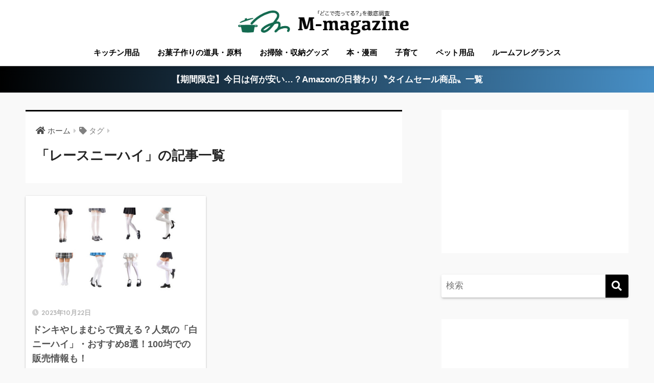

--- FILE ---
content_type: text/html; charset=UTF-8
request_url: https://marushin-magazine.com/tag/%E3%83%AC%E3%83%BC%E3%82%B9%E3%83%8B%E3%83%BC%E3%83%8F%E3%82%A4/
body_size: 8375
content:
<!doctype html>
<html lang="ja">
<head>
  <meta charset="utf-8">
  <meta http-equiv="X-UA-Compatible" content="IE=edge">
  <meta name="HandheldFriendly" content="True">
  <meta name="MobileOptimized" content="320">
  <meta name="viewport" content="width=device-width, initial-scale=1, viewport-fit=cover"/>
  <meta name="msapplication-TileColor" content="#000000">
  <meta name="theme-color" content="#000000">
  <link rel="pingback" href="https://marushin-magazine.com/wp/xmlrpc.php">
  <title>レースニーハイ | M-magazine</title>

		<!-- All in One SEO 4.1.0.3 -->
		<link rel="canonical" href="https://marushin-magazine.com/tag/%E3%83%AC%E3%83%BC%E3%82%B9%E3%83%8B%E3%83%BC%E3%83%8F%E3%82%A4/" />
		<script type="application/ld+json" class="aioseo-schema">
			{"@context":"https:\/\/schema.org","@graph":[{"@type":"WebSite","@id":"https:\/\/marushin-magazine.com\/#website","url":"https:\/\/marushin-magazine.com\/","name":"M-magazine","publisher":{"@id":"https:\/\/marushin-magazine.com\/#organization"}},{"@type":"Organization","@id":"https:\/\/marushin-magazine.com\/#organization","name":"M-magazine","url":"https:\/\/marushin-magazine.com\/"},{"@type":"BreadcrumbList","@id":"https:\/\/marushin-magazine.com\/tag\/%E3%83%AC%E3%83%BC%E3%82%B9%E3%83%8B%E3%83%BC%E3%83%8F%E3%82%A4\/#breadcrumblist","itemListElement":[{"@type":"ListItem","@id":"https:\/\/marushin-magazine.com\/#listItem","position":"1","item":{"@id":"https:\/\/marushin-magazine.com\/#item","name":"\u30db\u30fc\u30e0","description":"\u301d\u300c\u3069\u3053\u3067\u58f2\u3063\u3066\u308b\uff1f\u300d\u3092\u5fb9\u5e95\u8abf\u67fb\u301f\u3092\u30c6\u30fc\u30de\u3068\u3057\u305f\u30a6\u30a7\u30d6\u30de\u30ac\u30b8\u30f3\u3067\u3059\u3002100\u5747\uff08\u30bb\u30ea\u30a2\u30fb\u30c0\u30a4\u30bd\u30fc\uff09\u3084\u30c9\u30f3\u30ad\u30db\u30fc\u30c6\u3001\u30cb\u30c8\u30ea\u3001\u7121\u5370\u826f\u54c1\u3001\u3057\u307e\u3080\u3089\u3001\u30c9\u30e9\u30c3\u30b0\u30b9\u30c8\u30a2\u3001\u30ef\u30fc\u30af\u30de\u30f3\u306a\u3069\u3067\u306e\u5404\u88fd\u54c1\u306e\u8ca9\u58f2\u60c5\u5831\u3092\u3054\u7d39\u4ecb\u3057\u3066\u3044\u307e\u3059\u3002","url":"https:\/\/marushin-magazine.com\/"},"nextItem":"https:\/\/marushin-magazine.com\/tag\/%e3%83%ac%e3%83%bc%e3%82%b9%e3%83%8b%e3%83%bc%e3%83%8f%e3%82%a4\/#listItem"},{"@type":"ListItem","@id":"https:\/\/marushin-magazine.com\/tag\/%e3%83%ac%e3%83%bc%e3%82%b9%e3%83%8b%e3%83%bc%e3%83%8f%e3%82%a4\/#listItem","position":"2","item":{"@id":"https:\/\/marushin-magazine.com\/tag\/%e3%83%ac%e3%83%bc%e3%82%b9%e3%83%8b%e3%83%bc%e3%83%8f%e3%82%a4\/#item","name":"\u30ec\u30fc\u30b9\u30cb\u30fc\u30cf\u30a4","url":"https:\/\/marushin-magazine.com\/tag\/%e3%83%ac%e3%83%bc%e3%82%b9%e3%83%8b%e3%83%bc%e3%83%8f%e3%82%a4\/"},"previousItem":"https:\/\/marushin-magazine.com\/#listItem"}]},{"@type":"CollectionPage","@id":"https:\/\/marushin-magazine.com\/tag\/%E3%83%AC%E3%83%BC%E3%82%B9%E3%83%8B%E3%83%BC%E3%83%8F%E3%82%A4\/#collectionpage","url":"https:\/\/marushin-magazine.com\/tag\/%E3%83%AC%E3%83%BC%E3%82%B9%E3%83%8B%E3%83%BC%E3%83%8F%E3%82%A4\/","name":"\u30ec\u30fc\u30b9\u30cb\u30fc\u30cf\u30a4 | M-magazine","inLanguage":"ja","isPartOf":{"@id":"https:\/\/marushin-magazine.com\/#website"},"breadcrumb":{"@id":"https:\/\/marushin-magazine.com\/tag\/%E3%83%AC%E3%83%BC%E3%82%B9%E3%83%8B%E3%83%BC%E3%83%8F%E3%82%A4\/#breadcrumblist"}}]}
		</script>
		<!-- All in One SEO -->

<link rel='dns-prefetch' href='//fonts.googleapis.com' />
<link rel='dns-prefetch' href='//use.fontawesome.com' />
<link rel='dns-prefetch' href='//s.w.org' />
<link rel="alternate" type="application/rss+xml" title="M-magazine &raquo; フィード" href="https://marushin-magazine.com/feed/" />
<link rel="alternate" type="application/rss+xml" title="M-magazine &raquo; コメントフィード" href="https://marushin-magazine.com/comments/feed/" />
		<script type="text/javascript">
			window._wpemojiSettings = {"baseUrl":"https:\/\/s.w.org\/images\/core\/emoji\/13.0.1\/72x72\/","ext":".png","svgUrl":"https:\/\/s.w.org\/images\/core\/emoji\/13.0.1\/svg\/","svgExt":".svg","source":{"concatemoji":"https:\/\/marushin-magazine.com\/wp\/wp-includes\/js\/wp-emoji-release.min.js"}};
			!function(e,a,t){var n,r,o,i=a.createElement("canvas"),p=i.getContext&&i.getContext("2d");function s(e,t){var a=String.fromCharCode;p.clearRect(0,0,i.width,i.height),p.fillText(a.apply(this,e),0,0);e=i.toDataURL();return p.clearRect(0,0,i.width,i.height),p.fillText(a.apply(this,t),0,0),e===i.toDataURL()}function c(e){var t=a.createElement("script");t.src=e,t.defer=t.type="text/javascript",a.getElementsByTagName("head")[0].appendChild(t)}for(o=Array("flag","emoji"),t.supports={everything:!0,everythingExceptFlag:!0},r=0;r<o.length;r++)t.supports[o[r]]=function(e){if(!p||!p.fillText)return!1;switch(p.textBaseline="top",p.font="600 32px Arial",e){case"flag":return s([127987,65039,8205,9895,65039],[127987,65039,8203,9895,65039])?!1:!s([55356,56826,55356,56819],[55356,56826,8203,55356,56819])&&!s([55356,57332,56128,56423,56128,56418,56128,56421,56128,56430,56128,56423,56128,56447],[55356,57332,8203,56128,56423,8203,56128,56418,8203,56128,56421,8203,56128,56430,8203,56128,56423,8203,56128,56447]);case"emoji":return!s([55357,56424,8205,55356,57212],[55357,56424,8203,55356,57212])}return!1}(o[r]),t.supports.everything=t.supports.everything&&t.supports[o[r]],"flag"!==o[r]&&(t.supports.everythingExceptFlag=t.supports.everythingExceptFlag&&t.supports[o[r]]);t.supports.everythingExceptFlag=t.supports.everythingExceptFlag&&!t.supports.flag,t.DOMReady=!1,t.readyCallback=function(){t.DOMReady=!0},t.supports.everything||(n=function(){t.readyCallback()},a.addEventListener?(a.addEventListener("DOMContentLoaded",n,!1),e.addEventListener("load",n,!1)):(e.attachEvent("onload",n),a.attachEvent("onreadystatechange",function(){"complete"===a.readyState&&t.readyCallback()})),(n=t.source||{}).concatemoji?c(n.concatemoji):n.wpemoji&&n.twemoji&&(c(n.twemoji),c(n.wpemoji)))}(window,document,window._wpemojiSettings);
		</script>
		<style type="text/css">
img.wp-smiley,
img.emoji {
	display: inline !important;
	border: none !important;
	box-shadow: none !important;
	height: 1em !important;
	width: 1em !important;
	margin: 0 .07em !important;
	vertical-align: -0.1em !important;
	background: none !important;
	padding: 0 !important;
}
</style>
	<link rel='stylesheet' id='sng-stylesheet-css'  href='https://marushin-magazine.com/wp/wp-content/themes/sango-theme/style.css?ver2_5_2' type='text/css' media='all' />
<link rel='stylesheet' id='sng-option-css'  href='https://marushin-magazine.com/wp/wp-content/themes/sango-theme/entry-option.css?ver2_5_2' type='text/css' media='all' />
<link rel='stylesheet' id='sng-googlefonts-css'  href='https://fonts.googleapis.com/css?family=Quicksand%3A500%2C700&#038;display=swap' type='text/css' media='all' />
<link rel='stylesheet' id='sng-fontawesome-css'  href='https://use.fontawesome.com/releases/v5.11.2/css/all.css' type='text/css' media='all' />
<link rel='stylesheet' id='wp-block-library-css'  href='https://marushin-magazine.com/wp/wp-includes/css/dist/block-library/style.min.css' type='text/css' media='all' />
<link rel='stylesheet' id='yyi_rinker_stylesheet-css'  href='https://marushin-magazine.com/wp/wp-content/plugins/yyi-rinker/css/style.css?v=1.1.0' type='text/css' media='all' />
<script type='text/javascript' src='https://marushin-magazine.com/wp/wp-includes/js/jquery/jquery.min.js' id='jquery-core-js'></script>
<script type='text/javascript' src='https://marushin-magazine.com/wp/wp-includes/js/jquery/jquery-migrate.min.js' id='jquery-migrate-js'></script>
<link rel="https://api.w.org/" href="https://marushin-magazine.com/wp-json/" /><link rel="alternate" type="application/json" href="https://marushin-magazine.com/wp-json/wp/v2/tags/9131" /><link rel="EditURI" type="application/rsd+xml" title="RSD" href="https://marushin-magazine.com/wp/xmlrpc.php?rsd" />
<meta name="generator" content="Site Kit by Google 1.94.0" /><meta name="robots" content="noindex,follow" /><meta property="og:title" content="レースニーハイ" />
<meta property="og:description" content="" />
<meta property="og:type" content="article" />
<meta property="og:url" content="https://marushin-magazine.com/cleaning-and-storage-goods/white-knee-high-sox/" />
<meta property="og:image" content="https://marushin-magazine.com/wp/wp-content/uploads/2021/06/marushin_mag_ogp.jpg" />
<meta name="thumbnail" content="https://marushin-magazine.com/wp/wp-content/uploads/2021/06/marushin_mag_ogp.jpg" />
<meta property="og:site_name" content="M-magazine" />
<meta name="twitter:card" content="summary_large_image" />
<!-- gtag.js -->
<script async src="https://www.googletagmanager.com/gtag/js?id=UA-151877924-5"></script>
<script>
  window.dataLayer = window.dataLayer || [];
  function gtag(){dataLayer.push(arguments);}
  gtag('js', new Date());
  gtag('config', 'UA-151877924-5');
</script>
<style type="text/css" id="custom-background-css">
body.custom-background { background-color: #f9f9f9; }
</style>
	<link rel="icon" href="https://marushin-magazine.com/wp/wp-content/uploads/2021/06/cropped-fav_new-32x32.png" sizes="32x32" />
<link rel="icon" href="https://marushin-magazine.com/wp/wp-content/uploads/2021/06/cropped-fav_new-192x192.png" sizes="192x192" />
<link rel="apple-touch-icon" href="https://marushin-magazine.com/wp/wp-content/uploads/2021/06/cropped-fav_new-180x180.png" />
<meta name="msapplication-TileImage" content="https://marushin-magazine.com/wp/wp-content/uploads/2021/06/cropped-fav_new-270x270.png" />
		<style type="text/css" id="wp-custom-css">
			.side-pc-le{
	width:366px;
	height:280px;
}

.kuhaku01{
	margin-top:30px;
}

.keihyou{
font-size:11px;
color:#313131;
background-color: #f7f7f7;
border-radius: 4px;
padding:8px;
}


/*---------------------------------
固定ヘッダー（スマホ・タブレット）
---------------------------------*/
@media only screen and (max-width: 767px) {
  .header {
    position: fixed; /* ヘッダーを固定 */
    width: 100%;/* 横幅を100％に変更 */
    top: 0;/* 画面の上から0地点に固定 */
    left: 0;/* 画面の左から0地点に固定 */
  }
  /* ヘッダーのスペースを確保 */
  #container {
    padding-top: 62px;
  }
  /* 目次からジャンプ後の着地点を調整 */
  h2 span, h3 span {
    padding-top: 77px;/* お好みで調整 */
  }
}

.kagawa_h {
	text-align:right;
}
.kagawa_h img{
	width:45%;
	margin-right:10%;
}

.ins_ad{
	text-align:center;
}

figcaption{
	text-align:center;
	font-size:12px;
}

iframe{
	margin-top:20px;
	margin-bottom:30px;
}

.li_yosho{
	display:inline-block;
	font-size:9px;
}

.yoss{
	margin-right:10px;
}

.sns_insta, .sns_tw, .sns_line{
	display:inline-block;
	width:50px;
}

.sns_insta:hover, .sns_tw:hover, .sns_line:hover{
	opacity:0.8;
}

.sns_insta, .sns_tw{
	margin-right:10px;
}

.sns_yoshogo{
	margin-top:30px;
	margin-bottom:30px;
}

.footer-menu__btn .yoshogo{
	margin-top:20px;
	width:150px;
}

/*イオンのリンク*/
.aeonlink{
background-color:#b90c87!important;
}


/*ココナラアド*/
.coconalaad{
	text-align:center;
}
.coconalaad a img{
	width:400px;
}

/*表*/

.mizunashidef{
	font-size:10px;
}

.mizuari{
	background-color:#F3F9FE;
	font-weight: bold;
}

.mizunashi{
	background-color:#C4D8F0;
	font-weight: bold;
}

.graymizu{
	background-color:#f9f9f9;
}

/*waterserver比較*/

.mannaka{
text-align:center;
}

.aoao-w{
	background-color:#3098d8;
	color:#fff;
	font-weight:bold;
}

.komoku-w{
	background-color:#f2f2f2;
	font-size:12px;
	font-weight:bold;
}

.kiro-w{
	background-color:#fffcdb;
	color:#f6738c;
	font-size:25px;
}

.kiro-y{
		background-color:#fffcdb;
	color:#f6738c;
}

.ao-w{
	background-color:#e8f8ff;
	color:#24aaf8;
	font-size:20px;
}

.ao-y{
	background-color:#e8f8ff;
	color:#24aaf8;
}

.aka-w{
	background-color:#ffdde2;
	color:#c43667;
	font-size:12px;
	font-weight:bold;
}

#inner-content .blue-bc {
	background-color:#000935;
}


.luxury-hotel{
	cursor: pointer;
}		</style>
		<style> a{color:#4c4c4c}.main-c, .has-sango-main-color{color:#000000}.main-bc, .has-sango-main-background-color{background-color:#000000}.main-bdr, #inner-content .main-bdr{border-color:#000000}.pastel-c, .has-sango-pastel-color{color:#2d2d2d}.pastel-bc, .has-sango-pastel-background-color, #inner-content .pastel-bc{background-color:#2d2d2d}.accent-c, .has-sango-accent-color{color:#2b2b2b}.accent-bc, .has-sango-accent-background-color{background-color:#2b2b2b}.header, #footer-menu, .drawer__title{background-color:#ffffff}#logo a{color:#FFF}.desktop-nav li a , .mobile-nav li a, #footer-menu a, #drawer__open, .header-search__open, .copyright, .drawer__title{color:#000000}.drawer__title .close span, .drawer__title .close span:before{background:#000000}.desktop-nav li:after{background:#000000}.mobile-nav .current-menu-item{border-bottom-color:#000000}.widgettitle{color:#000000;background-color:#ffffff}.footer{background-color:#e0e4eb}.footer, .footer a, .footer .widget ul li a{color:#3c3c3c}#toc_container .toc_title, .entry-content .ez-toc-title-container, #footer_menu .raised, .pagination a, .pagination span, #reply-title:before, .entry-content blockquote:before, .main-c-before li:before, .main-c-b:before{color:#000000}.searchform__submit, #toc_container .toc_title:before, .ez-toc-title-container:before, .cat-name, .pre_tag > span, .pagination .current, .post-page-numbers.current, #submit, .withtag_list > span, .main-bc-before li:before{background-color:#000000}#toc_container, #ez-toc-container, .entry-content h3, .li-mainbdr ul, .li-mainbdr ol{border-color:#000000}.search-title i, .acc-bc-before li:before{background:#2b2b2b}.li-accentbdr ul, .li-accentbdr ol{border-color:#2b2b2b}.pagination a:hover, .li-pastelbc ul, .li-pastelbc ol{background:#2d2d2d}body{font-size:100%}@media only screen and (min-width:481px){body{font-size:107%}}@media only screen and (min-width:1030px){body{font-size:107%}}.totop{background:#000000}.header-info a{color:#FFF;background:linear-gradient(95deg, #000000, #478fc6)}.fixed-menu ul{background:#FFF}.fixed-menu a{color:#a2a7ab}.fixed-menu .current-menu-item a, .fixed-menu ul li a.active{color:#6bb6ff}.post-tab{background:#FFF}.post-tab > div{color:#a7a7a7}.post-tab > div.tab-active{background:linear-gradient(45deg, #bdb9ff, #67b8ff)}body{font-family:"Helvetica", "Arial", "Hiragino Kaku Gothic ProN", "Hiragino Sans", YuGothic, "Yu Gothic", "メイリオ", Meiryo, sans-serif;}.dfont{font-family:"Quicksand","Helvetica", "Arial", "Hiragino Kaku Gothic ProN", "Hiragino Sans", YuGothic, "Yu Gothic", "メイリオ", Meiryo, sans-serif;}.body_bc{background-color:f9f9f9}</style></head>
<body class="archive tag tag-9131 custom-background fa5">
    <div id="container">
    <header class="header header--center">
            <div id="inner-header" class="wrap cf">
    <div id="logo" class="header-logo h1 dfont">
    <a href="https://marushin-magazine.com" class="header-logo__link">
              <img src="https://marushin-magazine.com/wp/wp-content/uploads/2024/03/m-mag.png" alt="M-magazine" width="916" height="153" class="header-logo__img">
                </a>
  </div>
  <div class="header-search">
    <input type="checkbox" class="header-search__input" id="header-search-input" onclick="document.querySelector('.header-search__modal .searchform__input').focus()">
  <label class="header-search__close" for="header-search-input"></label>
  <div class="header-search__modal">
    <form role="search" method="get" id="searchform" class="searchform" action="https://marushin-magazine.com/">
  <div>
    <input type="search" id="s" class="searchform__input" name="s" value="" placeholder="検索" />
    <button type="submit" id="searchsubmit" class="searchform__submit"><i class="fas fa-search"></i></button>
  </div>
</form>  </div>
</div>  <nav class="desktop-nav clearfix"><ul id="menu-sp_%e5%86%8d%e5%ba%a6" class="menu"><li id="menu-item-4344" class="menu-item menu-item-type-taxonomy menu-item-object-category menu-item-4344"><a href="https://marushin-magazine.com/category/kitchen-tools/">キッチン用品</a></li>
<li id="menu-item-8707" class="menu-item menu-item-type-taxonomy menu-item-object-category menu-item-8707"><a href="https://marushin-magazine.com/category/sweets/">お菓子作りの道具・原料</a></li>
<li id="menu-item-8708" class="menu-item menu-item-type-taxonomy menu-item-object-category menu-item-8708"><a href="https://marushin-magazine.com/category/cleaning-and-storage-goods/">お掃除・収納グッズ</a></li>
<li id="menu-item-204485" class="menu-item menu-item-type-taxonomy menu-item-object-category menu-item-204485"><a href="https://marushin-magazine.com/category/books-and-comics/">本・漫画</a></li>
<li id="menu-item-52831" class="menu-item menu-item-type-taxonomy menu-item-object-category menu-item-52831"><a href="https://marushin-magazine.com/category/childcare/">子育て</a></li>
<li id="menu-item-41598" class="menu-item menu-item-type-taxonomy menu-item-object-category menu-item-41598"><a href="https://marushin-magazine.com/category/pet-supplies/">ペット用品</a></li>
<li id="menu-item-225382" class="menu-item menu-item-type-custom menu-item-object-custom menu-item-225382"><a href="https://marushin-magazine.com/tag/room-fragrance/">ルームフレグランス</a></li>
</ul></nav></div>
    </header>
      <div class="header-info animated">
    <a href="https://www.amazon.co.jp/gp/goldbox?discounts-widget=%2522%257B%255C%2522state%255C%2522%253A%257B%255C%2522refinementFilters%255C%2522%253A%257B%257D%257D%252C%255C%2522version%255C%2522%253A1%257D%2522&linkCode=ll2&tag=marushin0c-22&linkId=92ae15860a473b7506b3b30223417de3&language=ja_JP&ref_=as_li_ss_tl" onclick="gtag('event', 'Click', {'event_category': 'banner', 'event_label': 'header_info', 'value': '1'});">
      【期間限定】今日は何が安い…？Amazonの日替わり〝タイムセール商品〟一覧    </a>
  </div>
  <div id="content">
    <div id="inner-content" class="wrap cf">
      <main id="main" class="m-all t-2of3 d-5of7 cf" role="main">
        <div id="archive_header" class="archive-header main-bdr">
  <nav id="breadcrumb" class="breadcrumb"><ul itemscope itemtype="http://schema.org/BreadcrumbList"><li itemprop="itemListElement" itemscope itemtype="http://schema.org/ListItem"><a href="https://marushin-magazine.com" itemprop="item"><span itemprop="name">ホーム</span></a><meta itemprop="position" content="1" /></li><li><i class="fa fa-tag"></i> タグ</li></ul></nav>      <h1>
      「レースニーハイ」の記事一覧    </h1>
    </div>    <div class="cardtype cf">
        <article class="cardtype__article">
    <a class="cardtype__link" href="https://marushin-magazine.com/cleaning-and-storage-goods/white-knee-high-sox/">
      <p class="cardtype__img">
        <img src="https://marushin-magazine.com/wp/wp-content/uploads/2023/10/C8736571-C3C6-42DD-8490-C72F4F6D5E34_1_201_a-6-520x300.jpeg" alt="ドンキやしまむらで買える？人気の「白ニーハイ」・おすすめ8選！100均での販売情報も！"  width="520" height="300" />
      </p>
      <div class="cardtype__article-info">
        <time class="pubdate entry-time dfont" itemprop="datePublished" datetime="2023-10-22">2023年10月22日</time>        <h2>ドンキやしまむらで買える？人気の「白ニーハイ」・おすすめ8選！100均での販売情報も！</h2>
      </div>
    </a>
    </article>
    </div>
      </main>
        <div id="sidebar1" class="sidebar m-all t-1of3 d-2of7 last-col cf" role="complementary">
    <aside class="insidesp">
              <div id="notfix" class="normal-sidebar">
          <div id="custom_html-16" class="widget_text widget widget_custom_html"><div class="textwidget custom-html-widget"><div class="side-pc-le">
<script async src="https://pagead2.googlesyndication.com/pagead/js/adsbygoogle.js?client=ca-pub-8587955349450517"
     crossorigin="anonymous"></script>
<!-- サイドバー_350*350 -->
<ins class="adsbygoogle"
     style="display:inline-block;width:360px;height:280px"
     data-ad-client="ca-pub-8587955349450517"
     data-ad-slot="7922446416"></ins>
<script>
     (adsbygoogle = window.adsbygoogle || []).push({});
</script>
</div></div></div><div id="search-3" class="widget widget_search"><form role="search" method="get" id="searchform" class="searchform" action="https://marushin-magazine.com/">
  <div>
    <input type="search" id="s" class="searchform__input" name="s" value="" placeholder="検索" />
    <button type="submit" id="searchsubmit" class="searchform__submit"><i class="fas fa-search"></i></button>
  </div>
</form></div><div id="custom_html-2" class="widget_text widget widget_custom_html"><div class="textwidget custom-html-widget"><div class="side-pc-le">
<script async src="https://pagead2.googlesyndication.com/pagead/js/adsbygoogle.js?client=ca-pub-8587955349450517"
     crossorigin="anonymous"></script>
<!-- サイドバー_350*350 -->
<ins class="adsbygoogle"
     style="display:inline-block;width:360px;height:280px"
     data-ad-client="ca-pub-8587955349450517"
     data-ad-slot="7922446416"></ins>
<script>
     (adsbygoogle = window.adsbygoogle || []).push({});
</script>
</div></div></div><div id="custom_html-1" class="widget_text widget widget_custom_html"><div class="textwidget custom-html-widget"><a href="https://marushin-magazine.com/kitchen-tools/cuttable-butter-case/"><img src="https://marushin-magazine.com/wp/wp-content/uploads/2023/03/buttercase.jpeg"></a></div></div><div id="custom_html-15" class="widget_text widget widget_custom_html"><div class="textwidget custom-html-widget"><div class="side-pc-le">
<script async src="https://pagead2.googlesyndication.com/pagead/js/adsbygoogle.js?client=ca-pub-8587955349450517"
     crossorigin="anonymous"></script>
<!-- サイドバー_350*350 -->
<ins class="adsbygoogle"
     style="display:inline-block;width:360px;height:280px"
     data-ad-client="ca-pub-8587955349450517"
     data-ad-slot="7922446416"></ins>
<script>
     (adsbygoogle = window.adsbygoogle || []).push({});
</script>
</div></div></div>  <div class="widget my_popular_posts">
    <h4 class="widgettitle dfont has-fa-before">人気ランキング</h4>    <ul class="my-widget show_num">
          <li>
        <span class="rank dfont accent-bc">1</span>        <a href="https://marushin-magazine.com/sweets/tools-for-making-sweets/pudding-cup/">
                      <figure class="my-widget__img">
              <img width="160" height="160" src="https://marushin-magazine.com/wp/wp-content/uploads/2021/06/pudding-cup-160x160.jpeg" alt="ダイソーやセリアで買える？ 定番人気の「プリンカップ」・おすすめ10選（オーブン可・使い捨ても！）" >
            </figure>
                    <div class="my-widget__text">
            ダイソーやセリアで買える？ 定番人気の「プリンカップ」・おすすめ10選（オーブン可・使い捨ても！）                      </div>
        </a>
      </li>
            <li>
        <span class="rank dfont accent-bc">2</span>        <a href="https://marushin-magazine.com/kitchen-tools/cuttable-butter-case/">
                      <figure class="my-widget__img">
              <img width="160" height="160" src="https://marushin-magazine.com/wp/wp-content/uploads/2021/02/71EgSBeB13L._AC_SL1050_-160x160.jpg" alt="100均や無印で買える？「カットできるバターケース」・おすすめ6選" >
            </figure>
                    <div class="my-widget__text">
            100均や無印で買える？「カットできるバターケース」・おすすめ6選                      </div>
        </a>
      </li>
            <li>
        <span class="rank dfont accent-bc">3</span>        <a href="https://marushin-magazine.com/kitchen-tools/refrigerators-under-mat/">
                      <figure class="my-widget__img">
              <img width="160" height="160" src="https://marushin-magazine.com/wp/wp-content/uploads/2021/02/71w1esoDO2L._AC_SL1500_-160x160.jpg" alt="100均やドンキで買える？定番人気の「冷蔵庫マット」・おすすめ8選。セリアやホームセンターも調査" >
            </figure>
                    <div class="my-widget__text">
            100均やドンキで買える？定番人気の「冷蔵庫マット」・おすすめ8選。セリアやホームセンターも調査                      </div>
        </a>
      </li>
            <li>
        <span class="rank dfont accent-bc">4</span>        <a href="https://marushin-magazine.com/cleaning-and-storage-goods/mask-stocker/">
                      <figure class="my-widget__img">
              <img width="160" height="160" src="https://marushin-magazine.com/wp/wp-content/uploads/2021/07/mask-stocker-160x160.png" alt="無印や100均で買える？定番人気の「マスクストッカー」・おすすめ10選" >
            </figure>
                    <div class="my-widget__text">
            無印や100均で買える？定番人気の「マスクストッカー」・おすすめ10選                      </div>
        </a>
      </li>
            <li>
        <span class="rank dfont accent-bc">5</span>        <a href="https://marushin-magazine.com/cleaning-and-storage-goods/tissue-holder/">
                      <figure class="my-widget__img">
              <img width="160" height="160" src="https://marushin-magazine.com/wp/wp-content/uploads/2021/07/tiss-160x160.jpg" alt="100均で買える？ 定番人気の「ティッシュホルダー」・15選（マグネット・吊り下げタイプetc）" >
            </figure>
                    <div class="my-widget__text">
            100均で買える？ 定番人気の「ティッシュホルダー」・15選（マグネット・吊り下げタイプetc）                      </div>
        </a>
      </li>
                </ul>
  </div>
  <div id="custom_html-18" class="widget_text widget widget_custom_html"><div class="textwidget custom-html-widget"><a class="luxury-hotel" href="https://marushin-magazine.com/luxury-hotel-scent/">
	<img src="https://marushin-magazine.com/wp/wp-content/uploads/2024/05/roomf.jpg">
</a></div></div>        </div>
                </aside>
  </div>
    </div>
  </div>
<footer class="footer">
    <div id="footer-menu">
    <div>
     <a class="footer-menu__btn dfont" href="https://marushin-magazine.com/"><img  class="yoshogo" src="https://marushin-magazine.com/wp/wp-content/uploads/2024/03/m-mag.png"></a>
    </div>
<div class="sns_yoshogo">
  <div class="sns_tw">
    <a href="https://twitter.com/marushin_mag" target="blank"><img src="https://marushin-magazine.com/wp/wp-content/uploads/2021/02/tw_icon.png">
  </div>
</div>
<div>		
  <ul>
    <li class="li_yosho yoss"><a href="https://marushin-magazine.com/about/">ABOUT</a></li>
    <li class="li_yosho"><a href="https://marushin-magazine.com/category/kagawa-prefecture/" >香川県のローカル情報</a></li>
	<li class="li_yosho"><a href="https://marushin-magazine.com/category/tokushima/" >徳島県のローカル情報</a></li>
	  <li class="li_yosho"><a href="https://marushin-magazine.com/category/kochi-prefecture/" >高知県のローカル情報</a></li>
	  <li class="li_yosho"><a href="https://marushin-magazine.com/category/awaji/" >淡路島のローカル情報</a></li>
	  <li class="li_yosho"><a href="https://marushin-magazine.com/tag/water-server/" >ウォーターサーバー</a></li>
	  <li class="li_yosho"><a href="https://marushin-magazine.com/category/foodtech/" >フードテック</a></li>
	  <li class="li_yosho"><a href="https://marushin-magazine.com/company-information/" >運営会社</a></li>
  </ul>
    </div>
    <nav>
                </nav>
    <p class="copyright dfont">
      &copy; 2026 M-MAGAZINE All rights reserved.
    </p>
  </div>
</footer>
</div>
<script type='text/javascript' src='https://marushin-magazine.com/wp/wp-includes/js/wp-embed.min.js' id='wp-embed-js'></script>
</body>
</html>

--- FILE ---
content_type: text/html; charset=utf-8
request_url: https://www.google.com/recaptcha/api2/aframe
body_size: 266
content:
<!DOCTYPE HTML><html><head><meta http-equiv="content-type" content="text/html; charset=UTF-8"></head><body><script nonce="LLG8SudTdgt69N5pwT9GHg">/** Anti-fraud and anti-abuse applications only. See google.com/recaptcha */ try{var clients={'sodar':'https://pagead2.googlesyndication.com/pagead/sodar?'};window.addEventListener("message",function(a){try{if(a.source===window.parent){var b=JSON.parse(a.data);var c=clients[b['id']];if(c){var d=document.createElement('img');d.src=c+b['params']+'&rc='+(localStorage.getItem("rc::a")?sessionStorage.getItem("rc::b"):"");window.document.body.appendChild(d);sessionStorage.setItem("rc::e",parseInt(sessionStorage.getItem("rc::e")||0)+1);localStorage.setItem("rc::h",'1769407192507');}}}catch(b){}});window.parent.postMessage("_grecaptcha_ready", "*");}catch(b){}</script></body></html>

--- FILE ---
content_type: text/css
request_url: https://marushin-magazine.com/wp/wp-content/plugins/yyi-rinker/css/style.css?v=1.1.0
body_size: 1339
content:
div.yyi-rinker-contents {
    margin: 1.5em 0;
    border: solid 1px #dbdbdb;
    background-color: #fff;
    box-shadow: 2px 3px 8px -5px rgba(0,0,0,.25);
}
div.yyi-rinker-contents a {
    border: none;
}

div.yyi-rinker-contents div.yyi-rinker-box{
    display: flex;
    display: -ms-flexbox;
    display: -webkit-box;
    display: -webkit-flex;
    box-sizing: border-box;
    padding: 12px;
}

div.yyi-rinker-contents div.yyi-rinker-image {
    padding: 0;
    display: flex;
    vertical-align: middle;
    justify-content: center;
    align-items: center;
}

.yyi-rinker-img-s .yyi-rinker-image {
    width: 75px;
    min-width: 75px;
}

.yyi-rinker-img-m .yyi-rinker-image {
    width: 175px;
    min-width: 175px;
}

.yyi-rinker-img-l div.yyi-rinker-image{
    width: 200px;
    min-width: 200px;
}

/* for IE widthに合わせる*/

div.yyi-rinker-contents.yyi-rinker-img-s div.yyi-rinker-info{
    width: calc(100% - 75px);
}

div.yyi-rinker-contents div.yyi-rinker-info{
    width: calc(100% - 175px);
}

div.yyi-rinker-contents.yyi-rinker-img-l div.yyi-rinker-info{
    width: calc(100% - 200px);
}

div.yyi-rinker-contents div.yyi-rinker-title a {
    color: #333;
    text-decoration: none;
}

div.yyi-rinker-contents div.yyi-rinker-title p{
    margin: 5px;
}

div.yyi-rinker-contents div.yyi-rinker-detail {
    font-size: 0.8em;
    color: #999;
    padding-left: 15px;
}

div.yyi-rinker-contents div.yyi-rinker-detail a {
   text-decoration: underline;
}

div.yyi-rinker-contents div.yyi-rinker-detail .price-box {
    color: #aaa;
}

div.yyi-rinker-contents div.yyi-rinker-detail .free-text {
    color: #aaa;
}

div.yyi-rinker-contents ul.yyi-rinker-links {
    border: none;
    list-style-type: none;
    display: inline-flex;
    display: -ms-inline-flexbox;
    display: -webkit-inline-flex;
    -ms-flex-wrap: wrap;
    flex-wrap: wrap;
    margin: 10px auto;
    padding: 0;
    width: 100%;
}

div.yyi-rinker-contents ul.yyi-rinker-links li {
    content: '';
    position: static;
    margin: 2px 5px;
    padding: 0;
    border-radius: 2px;
    border: none;
    box-shadow: 0 6px 12px -5px rgba(0, 0, 0, .30);
    -ms-flex: 0 0 auto;
}

div.yyi-rinker-contents ul.yyi-rinker-links li:before {
    content: '';
    position: static;
}

div.yyi-rinker-contents ul.yyi-rinker-links li:hover {
    box-shadow: 0 5px 8px -5px rgba(0, 0, 0, .30);
}

div.yyi-rinker-contents ul.yyi-rinker-links li.amazonlink {
    background: #f6a306;
}

div.yyi-rinker-contents ul.yyi-rinker-links li a {
    position: relative;
    display: block;
    color: #fff;
    font-weight: bold;
    text-decoration: none;
    font-size: 0.9em;
    height: 30px;
    line-height: 30px;
    padding: 0 18px;
}

div.yyi-rinker-contents ul.yyi-rinker-links li a:hover {
    border: none;
    opacity: 0.7;
}

div.yyi-rinker-contents ul.yyi-rinker-links li a:before {
    position: absolute;
    margin: auto;
    top: 0;
    left: 0;
    right: 0;
    bottom: 0;
    color: white;
    text-align: center;
    border: none;
}

div.yyi-rinker-contents ul.yyi-rinker-links li.amazonlink {
    order: 20;
}

div.yyi-rinker-contents ul.yyi-rinker-links li.amazonlink a:before{
    content: '';
}

div.yyi-rinker-contents ul.yyi-rinker-links li.amazonkindlelink {
    background: #666;
    order: 15;
}

div.yyi-rinker-contents ul.yyi-rinker-links li.amazonkindlelink a:before{
    content: '';
}


div.yyi-rinker-contents ul.yyi-rinker-links li.rakutenlink {
    background: #cf4944;
    order: 30;
}

div.yyi-rinker-contents ul.yyi-rinker-links li.rakutenlink a:before{
    content: '';
}

div.yyi-rinker-contents ul.yyi-rinker-links li.yahoolink {
    background: #51a7e8;
    order: 40;
}

div.yyi-rinker-contents ul.yyi-rinker-links li.yahoolink a:before{
    content: '';
}

div.yyi-rinker-contents ul.yyi-rinker-links li.freelink1 {
    background: #4072B3;
    order: 10;
}

div.yyi-rinker-contents ul.yyi-rinker-links li.freelink2 {
    background: #4DC0B2;
    order: 50;
}

div.yyi-rinker-contents ul.yyi-rinker-links li.freelink3 {
    background: #6f63ad;
    order: 15;
}

div.yyi-rinker-contents ul.yyi-rinker-links li.freelink4 {
    background: #63ad87;
    order: 55;
}

div.yyi-rinker-contents ul.yyi-rinker-links img,
div.yyi-rinker-contents div.yyi-rinker-title img,
div.yyi-rinker-contents div.yyi-rinker-image a + img{
    display: none;
}

 div.yyi-rinker-detail .credit-box {
    font-size: 75%;
}

ul.yyi-rinker-links li::before {
    background-color: transparent;
}

@media all and (max-width: 420px) and (min-width: 321px) {
    body div.yyi-rinker-contents ul.yyi-rinker-links li a {
        padding: 0 0 0 15px;
    }

    div.yyi-rinker-contents ul.yyi-rinker-links {
        -webkit-flex-flow: column;
        flex-direction: column;
    }

    .yyi-rinker-img-s .yyi-rinker-image {
        width: 75px;
        min-width: 75px;
    }

    .yyi-rinker-img-m .yyi-rinker-image {
        width: 125px;
        min-width: 125px;
    }

    .yyi-rinker-img-l div.yyi-rinker-image{
        width: 150px;
        min-width: 150px;
    }

    div.yyi-rinker-contents.yyi-rinker-img-s div.yyi-rinker-info{
        width: calc(100% - 75px);
    }

    div.yyi-rinker-contents div.yyi-rinker-info {
        width: calc(100% - 125px);
    }

    div.yyi-rinker-contents.yyi-rinker-img-l div.yyi-rinker-info{
        width: calc(100% - 150px);
    }
}

@media all and (max-width: 320px) {
    div.yyi-rinker-contents ul.yyi-rinker-links li a {
        padding: 0 0 0 7px;
    }

    div.yyi-rinker-contents ul.yyi-rinker-links {
        -webkit-flex-flow: column;
        flex-direction: column;
    }

    .yyi-rinker-img-s .yyi-rinker-image {
        width: 75px;
        min-width: 75px;
    }

    .yyi-rinker-img-m .yyi-rinker-image {
        width: 100px;
        min-width: 100px;
    }

    .yyi-rinker-img-l div.yyi-rinker-image{
        width: 125px;
        min-width: 125px;
    }

    div.yyi-rinker-contents.yyi-rinker-img-s div.yyi-rinker-info{
        width: calc(100% - 75px);
    }

    div.yyi-rinker-contents div.yyi-rinker-info {
        width: calc(100% - 100px);
    }

    div.yyi-rinker-contents.yyi-rinker-img-l div.yyi-rinker-info{
        width: calc(100% - 125px);
    }
}

body div.yyi-rinker-contents ul.yyi-rinker-links li {
    list-style: none;
}

body div.yyi-rinker-contents ul.yyi-rinker-links li:before {
    position: absolute;
}

div.yyi-rinker-contents p{
    padding: 0;
}

div.yyi-rinker-contents img{
    margin-bottom: 0;
}

/* for Gutengerg */

div.yyi_rinker-gutenberg input.rinkerg-richtext{
    width: 300px;
}


input.rinkerg-richtext {
    width: 70%;
}


/**
For count down
 */

div.yyi-rinker-contents div.yyi-rinker-detail .free-text .count-in{
    color: #333;
}

/**
For Gutenberg
 */
.editor-styles-wrapper div.yyi-rinker-contents .count-top p {
    margin-top: 0;
}



